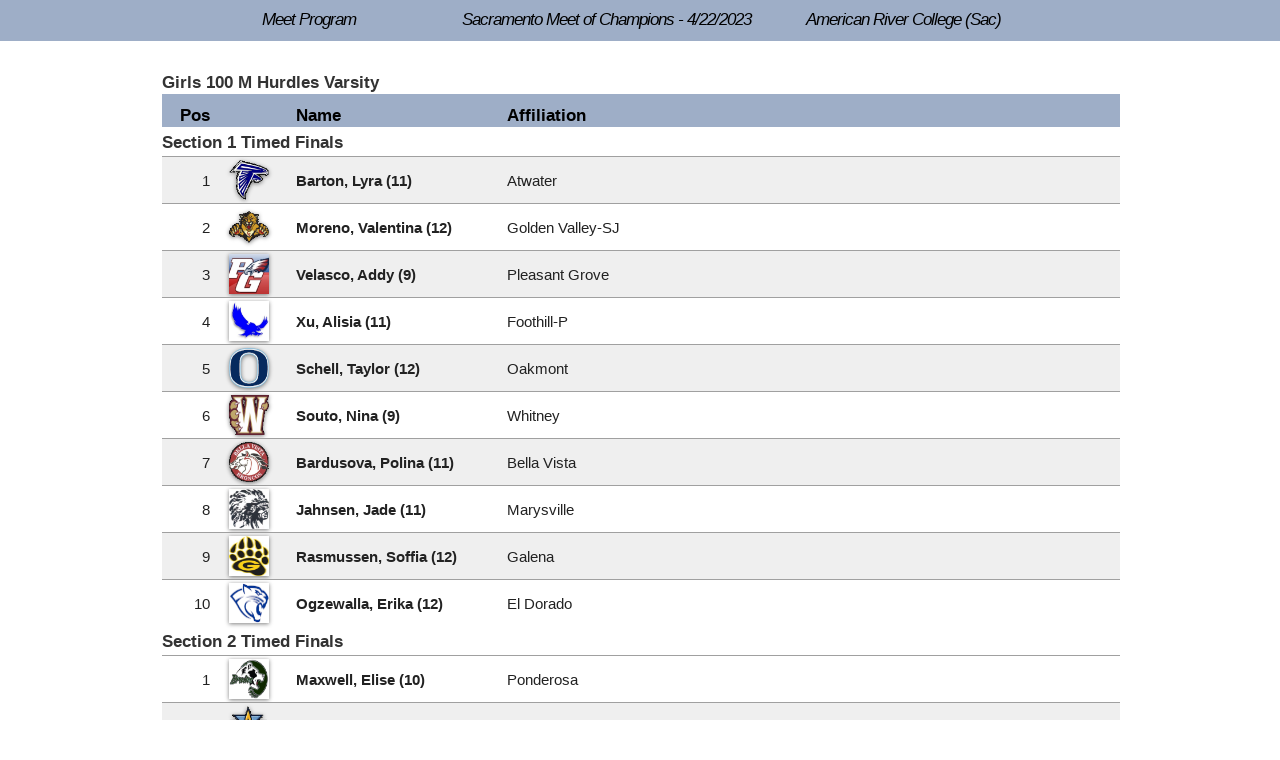

--- FILE ---
content_type: text/html; charset=UTF-8
request_url: https://timerhub.com/getHytResults.php?v=6&page=https://redcaptiming.com/2023/smoc/startlists/230422F011.htm
body_size: 2193
content:
<!doctype html><html class="no-js" lang="en"><head><script async src='https://www.googletagmanager.com/gtag/js?id=G-M50FFWNXQS'></script><script>window.dataLayer = window.dataLayer || [];function gtag(){dataLayer.push(arguments);}gtag('js', new Date());gtag('config', 'G-M50FFWNXQS');</script><title>Meet Program Results</title><link rel="stylesheet" href="css/normalize.css"><link rel="stylesheet" href="css/style.css" /><link rel="stylesheet" href="redcaptiming/style.css" /><meta charset="utf-8"><meta http-equiv="x-ua-compatible" content="ie=edge"><link type="text/plain" rel="author" href="humans.txt" /><link rel="apple-touch-icon" href="apple-touch-icon.png"><link rel="shortcut icon" href="favicon.ico" type="image/x-icon"><link rel="icon" href="favicon.ico" type="image/x-icon"><link rel="icon" type="image/png" href="favicon.png"><meta name="viewport" content="width=device-width, initial-scale=1"><script src="js/libs/modernizr-2.8.3.min.js"></script></head><body><header class="smoc"><div id="header_middle"><div class="container"><div id="tertiary"><div class= "tthird narrow">Meet Program</div><div class= "tthird narrow ">Sacramento Meet of Champions - 4/22/2023</div><div class= "tthird narrow hide">American River College (Sac)</div></div><br></div></div></header><!--[if lt IE 8]><p class="browserupgrade">You are using an <strong>outdated</strong> browser. Please <a href="http://browsehappy.com/">upgrade your browser</a> to improve your experience.</p><![endif]--><section><div class="container"><div class="main_content"><ul><li class="group">Girls 100 M Hurdles Varsity<div class ="full"><header class="smoc"><span class="eighth">Pos</span><span class="ninth">&nbsp;</span><span class="fourth hide">Name</span><span class="sixth hide">Affiliation</span><div class="clear"></div></header><li class="group">Section 1  Timed Finals </li><li class="result"><span class="eighth" >1</span><span class="ninth"><object data="redcaptiming/logo/atwater.png" type=image/png></object></span><span class="fourth">Barton, Lyra (11)</span><span class="sixth">Atwater</span><span class="seventh"></span><div class="clear"></div></li><li class="result"><span class="eighth" >2</span><span class="ninth"><object data="redcaptiming/logo/golden valley-sj.png" type=image/png></object></span><span class="fourth">Moreno, Valentina (12)</span><span class="sixth">Golden Valley-SJ</span><span class="seventh"></span><div class="clear"></div></li><li class="result"><span class="eighth" >3</span><span class="ninth"><object data="redcaptiming/logo/pleasant grove.png" type=image/png></object></span><span class="fourth">Velasco, Addy (9)</span><span class="sixth">Pleasant Grove</span><span class="seventh"></span><div class="clear"></div></li><li class="result"><span class="eighth" >4</span><span class="ninth"><object data="redcaptiming/logo/foothill-p.png" type=image/png></object></span><span class="fourth">Xu, Alisia (11)</span><span class="sixth">Foothill-P</span><span class="seventh"></span><div class="clear"></div></li><li class="result"><span class="eighth" >5</span><span class="ninth"><object data="redcaptiming/logo/oakmont.png" type=image/png></object></span><span class="fourth">Schell, Taylor (12)</span><span class="sixth">Oakmont</span><span class="seventh"></span><div class="clear"></div></li><li class="result"><span class="eighth" >6</span><span class="ninth"><object data="redcaptiming/logo/whitney.png" type=image/png></object></span><span class="fourth">Souto, Nina (9)</span><span class="sixth">Whitney</span><span class="seventh"></span><div class="clear"></div></li><li class="result"><span class="eighth" >7</span><span class="ninth"><object data="redcaptiming/logo/bella vista.png" type=image/png></object></span><span class="fourth">Bardusova, Polina (11)</span><span class="sixth">Bella Vista</span><span class="seventh"></span><div class="clear"></div></li><li class="result"><span class="eighth" >8</span><span class="ninth"><object data="redcaptiming/logo/marysville.png" type=image/png></object></span><span class="fourth">Jahnsen, Jade (11)</span><span class="sixth">Marysville</span><span class="seventh"></span><div class="clear"></div></li><li class="result"><span class="eighth" >9</span><span class="ninth"><object data="redcaptiming/logo/galena.png" type=image/png></object></span><span class="fourth">Rasmussen, Soffia (12)</span><span class="sixth">Galena</span><span class="seventh"></span><div class="clear"></div></li><li class="result"><span class="eighth" >10</span><span class="ninth"><object data="redcaptiming/logo/el dorado.png" type=image/png></object></span><span class="fourth">Ogzewalla, Erika (12)</span><span class="sixth">El Dorado</span><span class="seventh"></span><div class="clear"></div></li><li class="group">Section 2  Timed Finals </li><li class="result"><span class="eighth" >1</span><span class="ninth"><object data="redcaptiming/logo/ponderosa.png" type=image/png></object></span><span class="fourth">Maxwell, Elise (10)</span><span class="sixth">Ponderosa</span><span class="seventh"></span><div class="clear"></div></li><li class="result"><span class="eighth" >2</span><span class="ninth"><object data="redcaptiming/logo/heritage-b.png" type=image/png></object></span><span class="fourth">Mclemore, Kimora (12)</span><span class="sixth">Heritage-B</span><span class="seventh"></span><div class="clear"></div></li><li class="result"><span class="eighth" >3</span><span class="ninth"><object data="redcaptiming/logo/vacaville.png" type=image/png></object></span><span class="fourth">Mason, Isabella (10)</span><span class="sixth">Vacaville</span><span class="seventh"></span><div class="clear"></div></li><li class="result"><span class="eighth" >4</span><span class="ninth"><object data="redcaptiming/logo/turlock.png" type=image/png></object></span><span class="fourth">Ladine, Evelyn (11)</span><span class="sixth">Turlock</span><span class="seventh"></span><div class="clear"></div></li><li class="result"><span class="eighth" >5</span><span class="ninth"><object data="redcaptiming/logo/mountain house.png" type=image/png></object></span><span class="fourth">Gorman, Alyssa (11)</span><span class="sixth">Mountain House</span><span class="seventh"></span><div class="clear"></div></li><li class="result"><span class="eighth" >6</span><span class="ninth"><object data="redcaptiming/logo/river city.png" type=image/png></object></span><span class="fourth">White, Brooke (10)</span><span class="sixth">River City</span><span class="seventh"></span><div class="clear"></div></li><li class="result"><span class="eighth" >7</span><span class="ninth"><object data="redcaptiming/logo/turlock.png" type=image/png></object></span><span class="fourth">Brem, Cali (11)</span><span class="sixth">Turlock</span><span class="seventh"></span><div class="clear"></div></li><li class="result"><span class="eighth" >8</span><span class="ninth"><object data="redcaptiming/logo/grant.png" type=image/png></object></span><span class="fourth">Haley, Ja'Niya (10)</span><span class="sixth">Grant</span><span class="seventh"></span><div class="clear"></div></li><li class="result"><span class="eighth" >9</span><span class="ninth"><object data="redcaptiming/logo/reed.png" type=image/png></object></span><span class="fourth">Connolly, McKenzie (9)</span><span class="sixth">Reed</span><span class="seventh"></span><div class="clear"></div></li><li class="result"><span class="eighth" >10</span><span class="ninth"><object data="redcaptiming/logo/ponderosa.png" type=image/png></object></span><span class="fourth">Millstone, Amelia (10)</span><span class="sixth">Ponderosa</span><span class="seventh"></span><div class="clear"></div></li><li class="group">Section 3  Timed Finals </li><li class="result"><span class="eighth" >1</span><span class="ninth"><object data="redcaptiming/logo/vanden.png" type=image/png></object></span><span class="fourth">Odom, Skye (11)</span><span class="sixth">Vanden</span><span class="seventh"></span><div class="clear"></div></li><li class="result"><span class="eighth" >2</span><span class="ninth"><object data="redcaptiming/logo/geo washington.png" type=image/png></object></span><span class="fourth">Bolds, Victoria (12)</span><span class="sixth">Geo Washington</span><span class="seventh"></span><div class="clear"></div></li><li class="result"><span class="eighth" >3</span><span class="ninth"><object data="redcaptiming/logo/lincoln-s.png" type=image/png></object></span><span class="fourth">Flores, Alleah (12)</span><span class="sixth">Lincoln-S</span><span class="seventh"></span><div class="clear"></div></li><li class="result"><span class="eighth" >4</span><span class="ninth"><object data="redcaptiming/logo/tracy.png" type=image/png></object></span><span class="fourth">Dowell, Kyrrah (10)</span><span class="sixth">Tracy</span><span class="seventh"></span><div class="clear"></div></li><li class="result"><span class="eighth" >5</span><span class="ninth"><object data="redcaptiming/logo/tahoe-truckee.png" type=image/png></object></span><span class="fourth">Egan, Julia (12)</span><span class="sixth">Tahoe-Truckee</span><span class="seventh"></span><div class="clear"></div></li><li class="result"><span class="eighth" >6</span><span class="ninth"><object data="redcaptiming/logo/lincoln-l.png" type=image/png></object></span><span class="fourth">LaMontagne, Autumn (10)</span><span class="sixth">Lincoln-L</span><span class="seventh"></span><div class="clear"></div></li><li class="result"><span class="eighth" >7</span><span class="ninth"><object data="redcaptiming/logo/atwater.png" type=image/png></object></span><span class="fourth">McDowell, Jordin (10)</span><span class="sixth">Atwater</span><span class="seventh"></span><div class="clear"></div></li><li class="result"><span class="eighth" >8</span><span class="ninth"><object data="redcaptiming/logo/christian bros.png" type=image/png></object></span><span class="fourth">Beverley, Syniah (11)</span><span class="sixth">Christian Bros</span><span class="seventh"></span><div class="clear"></div></li><li class="result"><span class="eighth" >9</span><span class="ninth"><object data="redcaptiming/logo/hilmar.png" type=image/png></object></span><span class="fourth">Johnston, Kyndell (12)</span><span class="sixth">Hilmar</span><span class="seventh"></span><div class="clear"></div></li><li class="result"><span class="eighth" >10</span><span class="ninth"><object data="redcaptiming/logo/south tahoe.png" type=image/png></object></span><span class="fourth">Saini, Arya (9)</span><span class="sixth">South Tahoe</span><span class="seventh"></span><div class="clear"></div></li></ul></div><a href="javascript:history.go(-1)" class="backButton">Back</a></div></section><footer><div class="container light"><div class="box"><h4>Powered by <a href= "https://timerhub.com">timerHub</a></h4></div><div class="box"><h5>&nbsp;</h5></div><div class="box"><h6>Copyright &copy; <script type="text/javascript">document.write(new Date().getFullYear());</script><br>All Rights Reserved<br><a href="https://timerhub.com/websiteuse.html" target="_blank">Website Terms of Use</a></h6></div></div></footer><script src="//ajax.googleapis.com/ajax/libs/jquery/3.5.1/jquery.min.js"></script><script src="https://code.jquery.com/ui/1.12.1/jquery-ui.js"></script><script type="text/javascript" src="js/plugins.js"></script><script src="js/script.js"></script><script defer src="https://static.cloudflareinsights.com/beacon.min.js/vcd15cbe7772f49c399c6a5babf22c1241717689176015" integrity="sha512-ZpsOmlRQV6y907TI0dKBHq9Md29nnaEIPlkf84rnaERnq6zvWvPUqr2ft8M1aS28oN72PdrCzSjY4U6VaAw1EQ==" data-cf-beacon='{"version":"2024.11.0","token":"ed9720c8e0074c00915112ee7235b153","r":1,"server_timing":{"name":{"cfCacheStatus":true,"cfEdge":true,"cfExtPri":true,"cfL4":true,"cfOrigin":true,"cfSpeedBrain":true},"location_startswith":null}}' crossorigin="anonymous"></script>
</body></html>

--- FILE ---
content_type: text/css; charset=utf-8
request_url: https://timerhub.com/css/style.css
body_size: 7501
content:
/* timerHub Styles */
/*     BACKGROUND STYLES      */
html {
    background-color:#none;
}
header {
background-color:#00543C;
margin-bottom:0.0%;
overflow:visible;
}
.blue a {
    color:#0040AF;
}
.b {
    color:#0040AF;
}
/* Styles for Enterprise Users Header */
.listhdr {
	font-size: 20px;
	letter-spacing:0.5px;
    	font-weight: bold;
    	text-shadow: rgba(0, 0, 0, 0.4) 0px -1px 0;
}
.thub {background-color:#00543C; color:#F9F9F9;}
.rct  {background-color:#BB0000; color:#FFFFFF;}
.otm  {background-color:#2A1B0A; color:#ffffff;}
.mich {background-color:#900505; color:#FF9933;}
.ftr  {background-color:#A2A2A2; color:#041BAE;}
.tcrew {background-color:#1B1B1B; color:#FFFFFF;}
.baum {background-color:#6666FF; color:#00FFFF;}
.nts {background-color:#003366; color:#FFFFFF;}
.lem  {background-color:#40003F; color:#FFFF00;}
.dako {background-color:#0072C6; color:#FFFFFF;}
.at {background-color:#000066; color:#FFFFFF;}
.ghg {background-color:#37C0FB; color:#FFFFFF;}
.tf {background-color:#FF0000; color:#FFFFFF;}
.bdr {background-color:#B91806; color:#000000;}
.tdl {background-color:#519CD3; color:#F8DC65;}
.ms {background-color:#000066; color:#FFFFFF;}
.wt {background-color:#000DF2; color:#FFFFFF;}
.bsr {background-color:#CC0006; color:#FFFFFF;}
.alt {background-color:#7D002D; color:#FFFFFF;}
.bw {background-color:#142559; color:#FFFFFF;}
.et {background-color:#0318E1; color:#FFFFFF;}
.wmt {background-color:#252C32; color:#FFFFFF;}
.tvt {background-color:#006A96; color:#FFCD00;}
.hst {background-color:#FE0000; color:#000000;}
.wr {background-color:#00019F; color:#FFFFFF;}
.ffr {background-color:#7F3F00; color:#FFFFFF;}
.bv {background-color:#000000; color:#FFFFFF;}

#header_middle .container  {
    padding: 20px 0px 0px 0px;
}
#header_bottom {
    background-color:#transparent;
    height:101px;
}
footer {
    background:#ddd;
    border-top:1px solid #ccc;
}
/*    Chrome Frame Prompt      */

.chromeframe { margin: 0.2em 0; background: #ccc; color: black; padding: 0.2em 0; }

/*
    GENERIC STYLES
*/
/* Base Styles
–––––––––––––––––––––––––––––––––––––––––––––––––– */
/* NOTE
html is set to 62.5% so that all the REM measurements throughout Skeleton
are based on 10px sizing. So basically 1.5rem = 15px :) */
*:not(html){ /*Needed to prevent iOS overflow rendering issue */
  -webkit-transform: translate3d(0, 0, 0);
}
html {
  font-size: 62.5%; }
body {
  font-size: 1.5em; /* currently ems cause chrome bug misinterpreting rems on body element */
  line-height: 1.4;
  font-weight: 500;
  font-family: "Raleway", "HelveticaNeue", "Helvetica Neue", Helvetica, Arial, sans-serif;
  color: #222;
  overflow: auto !important;
  height: 100% !important;
  overflow:scroll;
}
/* Typography
–––––––––––––––––––––––––––––––––––––––––––––––––– */
h1, h2, h3, h4, h5, h6 {
  margin-top: .1rem;
  margin-bottom: .1rem;
  font-weight: 300; }
h1 { font-size: 3.6rem; line-height: 1.2;  letter-spacing: -.1rem;}
h2 { font-size: 3.0rem; line-height: 1.25; letter-spacing: -.1rem; }
h3 { font-size: 2.4rem; line-height: 1.3;  letter-spacing: -.1rem; }
h4 { font-size: 1.8rem; line-height: 1.35; letter-spacing: -.08rem; }
h5 { font-size: 1.5rem; line-height: 1.5;  letter-spacing: -.05rem; }
h6 { font-size: 1.0rem; line-height: 1.6;  letter-spacing: 0; }

/* Larger than phablet */
@media (min-width: 550px) {
  h1 { font-size: 3.5rem; }
  h2 { font-size: 3.0rem; }
  h3 { font-size: 2.5rem; }
  h4 { font-size: 2.0rem; }
  h5 { font-size: 1.5rem; }
  h6 { font-size: 1.0rem; }
}

/* Spacing
–––––––––––––––––––––––––––––––––––––––––––––––––– */
button,
/*.button {
  margin-bottom: 1.0rem; }  */
input,
textarea,
select,
fieldset {
  margin-bottom: 0.5 rem; }
pre,
blockquote,
dl,
figure,
table,
p,
ul,
ol,
form {
  margin-bottom: 1.0rem; }

a {
        text-decoration:none;
        color: #000000;
}

a:hover, a:active, a:focus {
    text-decoration:underline;
    outline:none;
    color:#0040AF;
}
.clear { clear:both; }
/*      LIST STYLES     */
ol { margin-left:0px; }
ul {margin-left: -4.0%;
    margin-bottom:2%;
    clear:both;
}
ul.index{margin-left:-4.5%}
ul li { list-style:none;
	}
ul.circle li {
	    text-indent: -14px;
	    padding-left: 11px;
	    list-style:circle inside;}
ul.square li{
	    text-indent: -14px;
	    padding-left: 11px;
	    list-style:square inside;}
li.group {
    margin:2px 0px;
    padding-top:2px;
    color:#333;
    font-size:17px;
	text-align:left;
    font-weight:600;
}
li.idxgroup {
    margin:0px 0px;
    padding-top:15px;
    padding-bottom:15px;
    font-size:17px;
	text-align:center;
    font-weight:200;
}
li.row1 {padding: 0; margin:0; border-top: 1px solid #aaa; /* #7d7d7d */}
li.row1 p {top: 0; margin: 0; padding:0;}
li.row1 span.hang {display: block; postion: absolute; left: 0; float:left; width: 35%; margin:5px 5px 5px 0px;}
li.row1 span.lft {float:left; text-align:left; width: 55%; margin:5px 5px 5px 0px;}
li.row1 span.top {color:#b22222; font-size:17px; font-weight:300;}
div.hspacer{width:1%; float:left;}
/*   Regular Index */
li.idxline:last-child {
border-bottom:1px solid #A0A0A0;
}
li.idxline:nth-child(odd)  {
list-style:none;
border-top:1px solid #A0A0A0;
border-right:1px solid #A0A0A0;
border-left:1px solid #A0A0A0;
text-align:center; padding:15px 15px 15px 15px; display:block; text-decoration:none; font-size:15px;
}
li.idxline:nth-child(even) {
list-style:none;
background: #EFEFEF;
border-top:1px solid #A0A0A0;
border-right:1px solid #A0A0A0;
border-left:1px solid #A0A0A0;
text-align:center; padding:15px 15px 15px 15px; display:block; text-decoration:none; font-size:15px;
}
li.idxline:first-child  { -webkit-border-top-right-radius:10px; -webkit-border-top-left-radius:10px; border-top-right-radius:10px;  border-top-left-radius:10px; }
li.idxline:last-child { -webkit-border-bottom-right-radius:10px; -webkit-border-bottom-left-radius:10px; border-bottom-right-radius:10px; border-bottom-left-radius:10px; border-bottom-width:1px !important; }
/*   start/results only Linear Index */
/**/
li.result:nth-child(odd)  {
list-style:none;
background: #EFEFEF;                         /* #D0D0D0; */
border-top:1px solid #A0A0A0;  padding:3px 0px 3px 0px;
}
li.result:last-of-type {
border-bottom:1px solid #A0A0A0;  padding:3px 0px 3px 0px;
}
li.result:nth-child(odd)  {
list-style:none;
background: #EFEFEF;                         /* #D0D0D0; */
border-top:1px solid #A0A0A0;  padding:3px 0px 3px 0px;
}
li.result:nth-child(even),li.combined:nth-child(3n+5), li.agc:nth-child(5n+7) {
list-style:none;
background: #FFFFFF;                             /*#EFEFEF; #F8F8F8; */
border-top:1px solid #A0A0A0; padding:3px 0px 3px 0px;
}

li.yellow {
list-style:none;
background: #FFFFCC;
}
li.gray1 {
list-style:none;
background: #F8F8F8;
}
li.gray2 {
list-style:none;
background: #F0F0F0;
}

#crumbs {
	border:1px solid #dedede;
	}
#crumbs li {
	float:left;
	line-height:15px;
	padding-left:20px;
	color:#999;
    	font-size:15px
	}
#crumbs li a {
	display:block;
	padding:0 10px 10px 0;
	color:#444;
    	font-size:15px

	}
#crumbs li a:hover
{
	color:#b22222;
	}
/* 	HEADER STYLES      */

nav {
    position:absolute;
    top:22px;
    right:0px;
	list-style:none;
	z-index:10;
}
nav ul {
	overflow:visible;
}
nav ul li {
	position:relative;
	float:left;
	margin-left:10px;
}
nav ul li a {
	display:block;
	float:left;
	padding:2px 5px;
	margin-bottom:3px;
	color:#FFF;
	font-family:helvetica,arial,serif;
	Font-style:oblique;
	line-height:20px;
	font-size:20px;
}
nav ul li a:hover, nav ul li a.selected{
	color:#FFFF00;
	background:none;
	text-decoration:none;
	text-shadow:none;
	-webkit-border-radius:2px;
	-moz-border-radius:2px;
	border-radius:2px;
}
nav#secondary {
    position:absolute;
    top:75px;
    right:0px;
    list-style:none;
    z-index:10;
}
nav#secondary ul {
	overflow:visible;
}
nav#secondary ul li {
	position:relative;
	float:left;
	margin-left:10px;
}
nav#secondary ul li a {
    color:#FFF;
    text-decoration:none;
}
nav#secondary a:hover,
nav#secondary a.selected{
    color:#000;
    text-decoration:none;
}
#tertiary {
    position:absolute;
    width: 100%;
    top:0px;
    left:0px;
    list-style:none;
}
#tertiary {
    margin-bottom:0px;
 /*   color:#333; */
    font-size:35px;
    font-family:helvetica, arial, serif;
    letter-spacing:-1px;
}
#header_main {
    position:relative;
    padding:20px 0px;
    background:none;
}
#header_main #tertiary  p.text1 {
	margin-bottom:10px;
  /*  	color:#333;    */
   	font-family:helvetica, arial, sans-serif;
   	font-size:25px;
    	line-height:25px;
}
#intro {
	width: 980px;
	position: relative;
	float: left;
	height: 30px;
	background: transparent;
	margin-top: 0px;
}
#logo {
	position: relative;
        float: left;
	top: 10px;
	left:-15px;
}
.narrow {
	margin-bottom:10px;
	white-space: nowrap;
	overflow: hidden;
	text-overflow:ellipsis;
   	font-family:helvetica, arial, sans-serif;
   	font-size:17px;
    	line-height:20px;
    	position: relative;
   	top: 10px;
   	text-align:center;
    	font-style:oblique;
}

ul#header_menu {
    padding-top:34px;
	margin:0px;
	line-height:30px;
}

ul#header_menu li { float:left; margin-right:20px; }

ul#header_menu li a {
	padding:7px 15px 6px 15px;
	background:#282828;
    color:#f4f4f4;
    font-family:helvetica, arial, sans-serif;
    font-size:12px;
	font-weight:bold;
	text-transform:uppercase;
    text-decoration:none;

	-webkit-border-radius:4px;
	-moz-border-radius:4px;
	border-radius:4px;

	border:#222 solid 1px;
}

ul#header_menu li a:hover {
	background:#b22222;
    text-decoration:none;
}

/*====================*/
/*=== Other Styles ===*/
/*====================*/
.clear {
	clear:both;}
/*   	CONTENT STYLES    */
/* Grid
–––––––––––––––––––––––––––––––––––––––––––––––––– */
.container {
  position: relative;
  width: 100%;
  max-width: 960px;
  margin: 0 auto;
  padding: 0 20px;
  box-sizing: border-box;
}
img{
    /* max-width:100% !important; */
    height:auto;
    display:block;
}
.box {
    width: 31%;
    margin-top:10px;
    padding-bottom:10px;
    float:left;
    position:relative;
}
/* main content */
.main_content {
	position: relative;

	width: 100%;
	margin-top: 0.4%;
	padding-top: 1.0%;
}

.main_content_separator{
	margin-bottom: 2.0%;
}
.buybox
{
background-color:#eee;
}
h1.blue
{
color:#0066CC;
}
/* ----------- Objects ----------- */
@media only screen
  and (max-width: 240px)
    {
    object {
      position: relative;
      float: left;
      display: block;
      width: 25px;
      height: 25px;
      margin-right: 0px;
      margin-top: 5px;
    }
}
@media only screen
  and (min-width: 241px)
    {
      object {
        position: relative;
        float: left;
        display: block;
        width: 40px;
        height: 40px;
        margin-right: 20px;
        -webkit-filter: drop-shadow(0 1px 2px rgba(0,0,0,.5));
        -moz-filter: drop-shadow(0 1px 2px rgba(0,0,0,.5));
        -ms-filter: drop-shadow(0 1px 2px rgba(0,0,0,.5));
        -o-filter: drop-shadow(0 1px 2px rgba(0,0,0,.5));
        filter: drop-shadow(0 1px 2px rgba(0,0,0,.5));
      }
}
object::after {
  position: absolute;
  top: 0;
  left: 0;
  display: block;
  width: 100%;
  height: 100%;
  content: '';
}
/* ----------- iPhone 4 and 4S 5, 8, 10, etc. ----------- */
@media only screen
  and (max-width: 414px)
    {
 .container {
    width: 95%;
    padding: 0;
	}
 .hide{
    display:none;
    width:0;
    height:0;
    opacity:0;
    visibility: collapse;
}

.img-contain {
  width: 50%;
  /*height: 15em; */
  margin: 0 auto;
  overflow: hidden;
}
body {
  /*font-size: 1.2em; /* currently ems cause chrome bug misinterpreting rems on body element */
  line-height: 1.4;
  font-weight: 400;
  font-family: "Raleway", "HelveticaNeue", "Helvetica Neue", Helvetica, Arial, sans-serif;
  color: #222;
}
.right {text-align:right !important;}
.half:first-child,.third:first-child,.fourth:first-child,.fifth:first-child,.sixth:first-child,.seventh:first-child,.eighth:first-child,.fsvj:first-child,.fshjt:first-child,.split:first-child,.relay:first-child,.tenth:first-child,.smaller:first-child,.twothird:first-child,.threequarter:first-child,.full:first-child {
	margin-left: 0%;
}
/* For devices less than 414px */
.half,  .half, .indhalf, .third,  .third, .tthird, .indthird, .recthird, .tfsthird, .fourth,.rfourth, .xcfourth, .indfourth, .fifth,
.fifth, .sixth, .rrcsixth, .rsixth, .rrsixth, .xcssixth, .seventh, .rseventh, .rrseventh, .xcseventh, .tfsseventh, .indseventh, .recseventh,.rrseventh,.trackscoresplace,.trackscoresteam,.trackscorespoints,
.eighth, .receighth, .ninth, .tenth, .tfstenth, .fsvj,  .fsvj, .fshjt, .agegrade, .split,
.split, .relay,  .relay, .tenth, .smaller, .twothird,  .twothird, .threequarter, .full .full+qtr {
	float:left;

  border:0;

	margin-right: 1%;
  empty-cells: show;
}
.half { width:50%; }
.indhalf { width:50%; padding-top:7px;}
.full { width:100%; }
.threequarter { width:72%; }
.third { width:31%; overflow: hidden;  }
.tthird { width:31%; overflow: hidden;  }
.recthird { width:31%; font-size:1.1rem; margin-left:5px; padding-top:2px; overflow: hidden;  }
.tfsthird { width:70%;overflow: hidden;  }
.indthird { width:33%;text-align:left;overflow: hidden; padding:10px 0px 10px 0px; }
.twothird { width:auto; text-align:center;}
.fourth { width:50%; margin-left: 27px; margin-top: 0px; font-weight:bold; overflow: hidden; text-overflow: ellipsis; white-space: nowrap}
.rfourth { width:40%; margin-left: 27px; }
.xcfourth { width:50%; margin-left: 30px; }
.indfourth { width:22%; text-align:right; padding:5px 0px 5px 0px;}
.fifth { margin-right:4%; width:30%; }
.sixth { float:left;clear:left; margin-top:-20px; margin-left:24%; width:55%; overflow: hidden; text-overflow: ellipsis; white-space: nowrap }
.recsixth {float:left;clear:left; font-weight:bold; font-size:1.1rem; margin-top:2px; width:22%; overflow: hidden; text-overflow: ellipsis; white-space: nowrap }
.rsixth {font-weight:bold; margin-top:10px;margin-left:14.5%; width:50%; overflow: hidden; text-overflow: ellipsis; white-space: nowrap }
.rrsixth {font-weight:bold; margin-left:15%; width:55%; overflow: hidden; text-overflow: ellipsis; white-space: nowrap }
.xcssixth {font-weight:bold; width:45%; margin-left:10%; overflow: hidden; text-overflow: ellipsis; white-space: nowrap }
.seventh { width: 15%; margin-top:-40px; text-align:right; }
.rseventh { width: 15%;  margin-top:5px;text-align:right; }
.rrseventh { width: 15%;  margin-top:-10px;text-align:right; }
.xcseventh { width: 15%; margin-top:0px;margin-left:0px;padding-bottom:10px; text-align:right; }
.tfsseventh { width: 7%; text-align:right !important; }
.recseventh { width: 15%; font-size:1.1rem;margin-top:2px; text-align:right !important; }
.indseventh { margin-right: 3%; width: 15%; padding:10px 0px 10px 0px; text-align:right !important; }
.trackscoresplace {width: 15%; margin-top:10px; text-align:center;font-weight:bold;}
.trackscoresteam { width:50%; margin-top:8px; font-weight:bold;margin-left: 25px; }
.trackscorespoints { width: 15%; margin-top:8px; text-align:right; font-weight:bold; }
.eighth { width: 8%; padding-top:10px; text-align:center; overflow: hidden; text-align:right !important; }
.receighth {  font-size:1.1rem; width: 8%; padding-top:2px; text-align:center; overflow: hidden; text-align:right !important; }
.ninth { margin-right: 1.5%; width: 5%; text-align:right !important; }
.tenth { display:block; margin-right: 1.5%; width: 5%; text-align:left !important; }
.tfstenth{ margin-left:-5%;float:left;clear:left;}
.smaller { margin-right: 0.5%; width: 1%; text-align:right !important; }
.fsvj {font-size: 0.8rem; margin-left:-4.5%; margin-right: -0.5%; width: 12%; padding-bottom:3px;  }
.fshjt {font-size: 0.9rem; margin-right: 2%; width: 12%; text-align:left; padding:0px 0px 3px 0px; }
.relay {font-size: 0.9rem; margin-right: 2.0%}
.split:nth-child(odd) {font-size: 1rem; margin-right: -0.5%; width: 15%; text-align:right; padding-bottom:3px; }  /*time*/
.split:nth-child(even) {font-size: 1rem; margin-left: 0.520%; padding-left:0.2rem; width: 15%; text-align:left; padding-bottom:3px;} /*split*/
.combined {font-size: 1.0rem; margin-right: 0.1%; text-align:left; }
.agc {font-size: 1.1rem; margin-right: 0.1%; text-align:left; }
.copyright {margin-right:20px; width:800px;}
}
/* ----------- iPhone 12max, 12pro etc. ----------- */
@media only screen
  and (min-width: 415px)
  and (max-width: 428px)
    {
 .container {
    width: 95%;
    padding: 0;
	}
 .hide{
    display:none;
    width:0;
    height:0;
    opacity:0;
    visibility: collapse;
}

.img-contain {
  width: 50%;
  /*height: 15em; */
  margin: 0 auto;
  overflow: hidden;
}
body {
  /*font-size: 1.2em; /* currently ems cause chrome bug misinterpreting rems on body element */
  line-height: 1.4;
  font-weight: 400;
  font-family: "Raleway", "HelveticaNeue", "Helvetica Neue", Helvetica, Arial, sans-serif;
  color: #222;
}
.right {text-align:right !important;}
.half:first-child,.third:first-child,.fourth:first-child,.fifth:first-child,.sixth:first-child,.seventh:first-child,.eighth:first-child,.fsvj:first-child,.fshjt:first-child,.split:first-child,.relay:first-child,.tenth:first-child,.smaller:first-child,.twothird:first-child,.threequarter:first-child,.full:first-child {
	margin-left: 0%;
}
/* For devices less than 375px */
.half,  .half, .indhalf, .third,  .third, .tthird, .indthird, .recthird, .tfsthird, .fourth,.rfourth, .xcfourth, .indfourth, .fifth,
.fifth, .sixth, .rrcsixth, .rsixth, .rrsixth, .xcssixth, .seventh, .rseventh, .rrseventh, .xcseventh, .tfsseventh, .indseventh, .recseventh,.rrseventh,.trackscoresplace,.trackscoresteam,.trackscorespoints,
.eighth, .receighth, .ninth, .tenth, .tfstenth, .fsvj,  .fsvj, .fshjt, .agegrade, .split,
.split, .relay,  .relay, .tenth, .smaller, .twothird,  .twothird, .threequarter, .full .full+qtr {
	float:left;

  border:0;

	margin-right: 1%;
  empty-cells: show;
}
.half { width:50%; }
.indhalf { width:50%; padding-top:7px;}
.full { width:100%; }
.threequarter { width:72%; }
.third { width:31%; overflow: hidden;  }
.tthird { width:31%; overflow: hidden;  }
.recthird { width:31%; font-size:1.1rem; margin-left:5px; padding-top:2px; overflow: hidden;  }
.tfsthird { width:70%;overflow: hidden;  }
.indthird { width:33%;text-align:left;overflow: hidden; padding:10px 0px 10px 0px; }
.twothird { width:auto; text-align:center;}
.fourth { width:50%; margin-left: 8.5%; margin-top: 0px; font-weight:bold; overflow: hidden; text-overflow: ellipsis; white-space: nowrap}
.rfourth { width:40%; margin-left: 27px; }
.xcfourth { width:50%; margin-left: 30px; }
.indfourth { width:22%; text-align:right; padding:5px 0px 5px 0px;}
.fifth { margin-right:4%; width:30%; }
.sixth { float:left;clear:left; margin-top:-20px; margin-left:24%; width:55%; overflow: hidden; text-overflow: ellipsis; white-space: nowrap }
.recsixth {float:left;clear:left; font-weight:bold; font-size:1.1rem; margin-top:2px; width:22%; overflow: hidden; text-overflow: ellipsis; white-space: nowrap }
.rsixth {font-weight:bold; margin-top:10px;margin-left:14.5%; width:50%; overflow: hidden; text-overflow: ellipsis; white-space: nowrap }
.rrsixth {font-weight:bold; margin-left:15%; width:55%; overflow: hidden; text-overflow: ellipsis; white-space: nowrap }
.xcssixth {font-weight:bold; width:45%; margin-left:10%; overflow: hidden; text-overflow: ellipsis; white-space: nowrap }
.seventh { width: 15%; margin-top:-30px; text-align:right; }
.rseventh { width: 15%;  margin-top:5px;text-align:right; }
.rrseventh { width: 15%;  margin-top:-10px;text-align:right; }
.xcseventh { width: 15%; margin-top:0px;margin-left:0px;padding-bottom:10px; text-align:right; }
.tfsseventh { width: 7%; text-align:right !important; }
.recseventh { width: 15%; font-size:1.1rem;margin-top:2px; text-align:right !important; }
.indseventh { margin-right: 3%; width: 15%; padding:10px 0px 10px 0px; text-align:right !important; }
.trackscoresplace { width: 15%; margin-top:8px; font-weight:bold; text-align:center; }
.trackscoresteam { width:50%; margin-top:8px; font-weight:bold;margin-left: 25px; }
.trackscorespoints { width: 15%; margin-top:10px; text-align:right; font-weight:bold; }
.eighth { width: 8%; padding-top:10px; text-align:center; overflow: hidden; text-align:right !important; }
.receighth {  font-size:1.1rem; width: 8%; padding-top:2px; text-align:center; overflow: hidden; text-align:right !important; }
.ninth { margin-right: 1.5%; width: 5%; text-align:right !important; }
.tenth { display:block; margin-right: 1.5%; width: 5%; text-align:left !important; }
.tfstenth{ margin-left:-5%;float:left;clear:left;}
.smaller { margin-right: 0.5%; width: 1%; text-align:right !important; }
.fsvj {font-size: 0.8rem; margin-left:-4.5%; margin-right: -0.5%; width: 12%; padding-bottom:3px;  }
.fshjt {font-size: 0.9rem; margin-right: 2%; width: 12%; text-align:left; padding:0px 0px 3px 0px; }
.relay {font-size: 0.9rem; margin-right: 2.0%}
.split:nth-child(odd) {font-size: 1rem; margin-right: -0.5%; width: 15%; text-align:right; padding-bottom:3px; }  /*time*/
.split:nth-child(even) {font-size: 1rem; margin-left: 0.520%; padding-left:0.2rem; width: 15%; text-align:left; padding-bottom:3px;} /*split*/
.combined {font-size: 1.0rem; margin-right: 0.1%; text-align:left; }
.agc {font-size: 1.1rem; margin-right: 0.1%; text-align:left; }
.copyright {margin-right:20px; width:800px;}
}

/* ----------- iPhone 6, 6S, 7 and 8 Plus landscape for all----------- */
/* Portrait and Landscape */
@media only screen
  and (min-width: 429px)
    {
.container {
    width: 95%;
    padding: 0;
	}
.half:first-child, .third:first-child,.fourth:first-child,.fifth:first-child,.sixth:first-child,.seventh:first-child,.eighth:first-child,.fsvj:first-child,.fshjt:first-child,.split:first-child,.relay:first-child,.tenth:first-child,.smaller:first-child,.twothird:first-child,.threequarter:first-child,.full:first-child {
	margin-left: 0%;
}
.right {text-align:right !important;}
.half,  .half, .indhalf, .third, .tthird, .recthird, .indthird, .tfsthird, .fourth, .fourth, .xcfourth, .indfourth, .fifth,  .fifth,
.sixth, .recsixth, .rsixth, .rrsixth, .xcssixth, .indseventh, .seventh, .rrseventh, .rseventh, .xcseventh, .recseventh, .rrseventh, .tfsseventh,.trackscoresplace,.trackscoresteam,.trackscorespoints,
.eighth, .receighth, .ninth, .fsvj,  .agegrade, .fsvj, .fshjt,  .fshjt,
.split,  .split, .relay,  .relay, .tenth, .tfstenth, .smaller, .twothird,  .twothird, .threequarter, .full .full+qtr {

  float:left;
	margin-left: 0px;
}
.half { width:48%;  }
.indhalf { width:48%; padding-top:15px; }
.full { width:100%; }
.threequarter { width:72%; }
.indthird { width:31%; padding:20px 5px 10px 5px;  }
.third { width:31%; margin-top: -10px; }
.tthird { width:31%;  }
.recthird { width:31%; margin-left:5px; overflow: hidden;  }
.tfsthird { width:31%; }
.twothird { width:60%; }
.fourth { width:22%; padding-top:10px; font-weight:bold;}
.rfourth { width:25%; }
.xcfourth { width:25%; padding-top:10px; }
.indfourth { width:22%; padding:10px 0px 10px 0px;  }
.fifth { margin-right:2%; width:19%;}
.sixth { margin-right:2%; width:17%; padding-top:10px; }
.recsixth {float:left;clear:left; font-weight:bold;  margin-top:2px; width:22%; overflow: hidden; text-overflow: ellipsis; white-space: nowrap }
.rsixth {font-weight:bold; margin-left:14.5%; padding-top:10px; width:45%; overflow: hidden; text-overflow: ellipsis; white-space: nowrap; }
.rrsixth { margin-right:2%; width:10%;  }
.xcssixth { margin-right:2%; width:17%; margin-left:10px; margin-top:10px;padding-bottom:10px; }
.seventh { margin-right: 2%; width: 10%; padding-top:10px; text-align:right !important; }
.rseventh { margin-right: 2%; width: 10%; padding-top:10px; text-align:right !important; }
.rrseventh { margin-right: 2%; width: 10%; padding-top:10px; text-align:right !important; }
.xcseventh { margin-right: 2%; width: 10%; margin-top:10px; text-align:right !important; }
.tfsseventh { margin-right: 2%; width: 10%;  text-align:right !important; }
.indseventh { margin-right: 2%; width: 20%; padding:20px 0px 10px 0px;  text-align:right !important; }
.recseventh { width: 15%; margin-top:2px; text-align:right !important; }
.rrseventh{ margin-right: 2%; width: 10%;padding-top:10px;padding-bottom:10px; text-align:right !important;  }
.trackscoresplace { margin-right: 2%; width: 10%; padding-top:10px; font-weight:bold;text-align:right !important; }
.trackscoresteam { width:48%; margin-top:8px; font-weight:bold;margin-left: 25px; }
.trackscorespoints { width: 15%; margin-top:10px; text-align:right; font-weight:bold; }
.eighth { margin-right: 2.0%; width: 5%; padding-top:10px;text-align:right !important; }
.receighth { width: 8%; padding-top:2px; text-align:center; overflow: hidden; text-align:right !important; }
.ninth { margin-right: 3%; width: 4%; text-align:right !important; }
.tenth { margin-right: 0.5%; margin-left:15px; padding-top:10px;  width: 3%; text-align:right !important; }
.tfstenth { margin-right: 1.5%; width: 3%; text-align:right !important; }
.smaller { margin-right: 0.5%; width: 1.25%; text-align:right !important; }
.fsvj {font-size: 1.0rem; margin-right: 2.0%; width: 6%; text-align:right; white-space: nowrap;}
.fshjt {font-size: 1.5rem; margin-right: 2.0%; width: 14%; text-align:right; }
.agegrade {margin-right: 2%; width: 12.5%;}
.relay {font-size: 11px; margin-right: 0.5%; }
.split:nth-child(odd) {font-size: 11px;margin-right: 0.5%; width: 8%; text-align:right; }
.split:nth-child(even) {font-size: 11px;margin-right: 7.291666%; width: 8%; text-align:right; }
.combined {font-size: 11px; margin-right: 1px; text-align:left; }
.agc {font-size: 11px; margin-right: 1px; text-align:left; }
.copyright {margin-right:20px; width:800px;}
}


h3.letter { padding-left:30px; margin-top:0px; height:24px; }
.button_action {
    position:relative;
    margin-top:10px;
    margin-left:10px;
    background:#00543C;
  /*  width:82px; */
    min-width: 82px;
    width:auto;
    height:32px;
    color:#FFFF00 !important;
    font-size:14px;
    line-height:32px;
    text-align:center;
    text-decoration:none;
 /*   float:left;  */
    	border:#222 solid 1px;
	-webkit-border-radius:4px;
	-moz-border-radius:4px;
	border-radius:4px;
}
a.button_action:hover {
    background:#00543C;
    text-decoration:none;
    color:#FFF; !important;
    border:#222 solid 1px;
    -webkit-border-radius:4px;
    -moz-border-radius:4px;
    border-radius:4px;
}
.button_readmore {
    margin-top:10px;
    margin-left:10px;
    background:#282828;
  /*  width:82px; */
    min-width: 82px;
    width:auto;
    height:22px;
    color:#fff !important;
    font-size:11px;
    line-height:22px;
    text-align:center;
    text-decoration:none;
    float:right;
    	border:#222 solid 1px;
	-webkit-border-radius:4px;
	-moz-border-radius:4px;
	border-radius:4px;
}
a.button_readmore:hover {
    background:#b22222;
    text-decoration:none;
    color:#fff;
    border:#222 solid 1px;
    -webkit-border-radius:4px;
    -moz-border-radius:4px;
    border-radius:4px;
}
.backButton {
	background:-webkit-gradient( linear, left top, left bottom, color-stop(0.05, #ededed), color-stop(1, #dfdfdf) );
	background:-moz-linear-gradient( center top, #ededed 5%, #dfdfdf 100% );
	filter:progid:DXImageTransform.Microsoft.gradient(startColorstr='#ededed', endColorstr='#dfdfdf');
	background-color:#ededed;
	-webkit-border-top-left-radius:6px;
	-moz-border-radius-topleft:6px;
	border-top-left-radius:6px;
	-webkit-border-top-right-radius:6px;
	-moz-border-radius-topright:6px;
	border-top-right-radius:6px;
	-webkit-border-bottom-right-radius:6px;
	-moz-border-radius-bottomright:6px;
	border-bottom-right-radius:6px;
	-webkit-border-bottom-left-radius:6px;
	-moz-border-radius-bottomleft:6px;
	border-bottom-left-radius:6px;
	text-indent:0px;
	border:1px solid #dcdcdc;
	display:inline-block;
	color:#777777;
	font-family:Arial;
	font-size:15px;
	font-weight:bold;
	font-style:italic;
	height:25px;
	line-height:25px;
	width:auto;
	text-decoration:none;
	text-align:center;
}
.backButton:hover {
	background:-webkit-gradient( linear, left top, left bottom, color-stop(0.05, #dfdfdf), color-stop(1, #ededed) );
	background:-moz-linear-gradient( center top, #dfdfdf 5%, #ededed 100% );
	filter:progid:DXImageTransform.Microsoft.gradient(startColorstr='#dfdfdf', endColorstr='#ededed');
	background-color:#dfdfdf;
}
.backButton:active {
	position:relative;
	top:1px;
}
.figcaption {
    font-size: 11px;
    line-height: 11px;
    padding-bottom: 10px;
    padding-top: 0px;
}
.button {
    border: none;
    padding: 15px;
    text-align: center;
    text-decoration: none;
    display: inline-block;
    font-size: 16px;
    margin: 4px 2px;
    cursor: pointer;
}
.button2 { /*For qualifiying */
  display: inline-block;
    -moz-border-radius: 5px;
    -webkit-border-radius: 5px;
    border-radius: 5px;
    white-space: nowrap;
    overflow:hidden;
	}
.button1 {
    -moz-border-radius: 8px;
    -webkit-border-radius: 8px;
    border-radius: 8px;
	}
  .Qbutton {
      background-color: #4CAF50; /* Green */
      color:#FFFFFF;
      border: 1px;
  	  padding:1px 5px 1px 5px;
    	margin-left:2px;
      text-align: center;
      text-decoration: none;
      font-size: 14px;
      font-weight:600;
  	  opacity:1.0;
  	  /*background-color:green; */
      /*margin: 2px 2px;*/
      /*cursor: pointer;*/
  }
.starbutton {
    /*background-color: #4CAF50; /* Green */
    border: 1px;
	padding:5px 5px 5px 5px;
	margin:5px;
    text-align: center;
    text-decoration: none;
    display: inline-block;
    font-size: 12px;
	opacity:0.7;
	background-color:lightgray;
	white-space: nowrap;
	overflow:hidden;
    /*margin: 2px 2px;*/
    cursor: pointer;
}
.starbutton1 {
    -moz-border-radius: 4px;
    -webkit-border-radius: 4px;
    border-radius: 4px;
	}
.starbutton:hover {
    text-decoration:none;
	opacity:1.0;
    color:#fff;
    border:#222 solid 1px;
figure {
    padding:0;
}

img.left_ul {
    width: 25%;
    height: auto;
    float: left;
    position: relative;
    padding: 0px 30px 0px 0px;
    margin-left: -10px;
}
.white {
background: #fff;
}
.wideInput {
    width: 900px;
}
.narrowInput {
    width: 220px;
}

.fieldset {
    margin: 20px 20px 20px 20px ;
    padding:  20px 20px 20px 20px;
    text-align: center;
    width: 350px;
    margin: 0 auto;
    border: 1px solid #c0c0c0;
    border-top-right-radius:10px;
    border-top-left-radius:10px;
    border-bottom-right-radius:10px;
    border-bottom-left-radius:10px;
    border-bottom-width:1px !important; }
    padding: 0.35em 0.625em 0.75em;
}
.inputbox, select
{
position:relative;
    margin-top:10px;
    margin-left:0px;
    padding: 0px;
    background:#FFF;
    width: 950px;

}
input[type="email"], input[type="password"], input[type="text"], select  {


    width:100%;
    height:32px;
    color:#222 !important;
    font-size:14px;
    line-height:32px;
    text-align:left;
    text-decoration:none;
 /*   float:left;  */
    	border:#222 solid 1px;
	-webkit-border-radius:4px;
	-moz-border-radius:4px;
	border-radius:4px;
}
/* Panel */
.panel > ul { margin:5px 0 15px 0; padding:0; list-style:none; -webkit-border-radius:0; border-width:0; background-color:transparent; }
.panel > ul > li { margin:0; padding:0; border-width:0; }
.panel > ul > li a, .row > a { text-align:left; padding:11px 22px 10px 10px; /*background:url(images/listArrow.png) center right no-repeat;*/ display:block; text-decoration:none; overflow:hidden; text-overflow:ellipsis; color:#000; font-weight:bold; font-size:17px; }
.panel > ul > li a { margin:0; border:1px solid #aaa; border-bottom-width:0 !important; margin-top:-1px; /*background-color:#fff;*/ }
.panel > ul > li:first-child > a  { -webkit-border-top-right-radius:10px; -webkit-border-top-left-radius:10px; border-top-right-radius:10px;  border-top-left-radius:10px; }
.panel > ul > li:last-child > a { -webkit-border-bottom-right-radius:10px; -webkit-border-bottom-left-radius:10px; border-bottom-right-radius:10px; border-bottom-left-radius:10px; border-bottom-width:1px !important; }
/* Panel2 for linear index */
.panel2 > ul { margin:5px 0 15px 0; padding:0; list-style:none; -webkit-border-radius:0; border-width:0; background-color:transparent; }
.panel2 > ul > li.atag { margin:0; padding:0; border-width:0; }
.panel2 > ul > li.atag  { text-align:center; padding:15px 15px 15px 15px; display:block; text-decoration:none; font-size:15px; }
.panel2 > ul > li.atag {margin:0; border:1px solid #aaa; border-bottom-width:0 !important; margin-top:-1px;}
.panel2 > ul > li.indexgroup { margin:0; text-align:center; padding:15px 15px 15px 15px;  border-bottom-width:0 !important; font-size:17px; font-weight:300margin-top:-1px;}
.panel2 > ul > li:first-child  {-webkit-border-top-right-radius:10px; -webkit-border-top-left-radius:10px; border-top-right-radius:10px;  border-top-left-radius:10px; }
.panel2 > ul > li:last-child   {-webkit-border-bottom-right-radius:10px; -webkit-border-bottom-left-radius:10px; border-bottom-right-radius:10px; border-bottom-left-radius:10px; border-bottom-width:1px !important; }
//
li.idxgroup {  padding:15px 15px 15px 15px;  border-top:1px solid #A0A0A0;  border-right:1px solid #A0A0A0;border-left:1px solid #A0A0A0; border-width:0 1px; font-style:oblique; vertical-align:middle;}
.colorWhite span { background: #FFFFFF; }

/*    FOOTER STYLES     */

footer { margin-top:30px; }
footer .light {
    background:none;
    overflow:auto;
}
footer .left {
	margin-top:10px;
}
footer .right {
	margin-top:10px;
}
footer h3 { color:#111; }
footer p { color:#222; }
footer ul li {
    padding:2px 0px 2px 12px;
    border-bottom:1px solid #bbb;
}
footer ul li a {
    padding:2px 0px;
    color:#444;
    font-size:10px;
}
footer ul li a:hover {
    color:#222;
    text-decoration:none;
}
#footer_bottom p {
    padding:0px 20px 0px 0px;
    color:#333;
    font-size:10px;
    line-height:11px;
}
#footer_bottom  {
    position:absolute;
    width:16px;
    height:18px;
    right:0px;
    top:7px;
}

/* Misc */

section { overflow:hidden; }


a.photo_hover {
	position: relative;
	float: left;
	margin: 16px 13px 8px 0;
	padding: 8px;
   	background-color: white;
	border: 1px solid #D6D6D6;
}

a.photo_hover: hover {	border: 1px solid #D6D6D6;background-color: transparent;opacity: 0.9;z-index: 1000;
}
/*
    Colorbox Core Style:
    The following CSS is consistent between example themes and should not be altered.
*/
#colorbox, #cboxOverlay, #cboxWrapper{position:absolute; top:0; left:0; z-index:9999; overflow:hidden;}
#cboxOverlay{position:fixed; width:100%; height:100%;}
#cboxMiddleLeft, #cboxBottomLeft{clear:left;}
#cboxContent{position:relative;}
#cboxLoadedContent{overflow:auto; -webkit-overflow-scrolling: touch;}
#cboxTitle{margin:0;}
#cboxLoadingOverlay, #cboxLoadingGraphic{position:absolute; top:0; left:0; width:100%; height:100%;}
#cboxPrevious, #cboxNext, #cboxClose, #cboxSlideshow{cursor:pointer;}
.cboxPhoto{float:left; margin:auto; border:0; display:block; max-width:none; -ms-interpolation-mode:bicubic;}
.cboxIframe{width:100%; height:100%; display:block; border:0;}
#colorbox, #cboxContent, #cboxLoadedContent{box-sizing:content-box; -moz-box-sizing:content-box; -webkit-box-sizing:content-box;}

/*
    User Style:
    Change the following styles to modify the appearance of Colorbox.  They are
    ordered & tabbed in a way that represents the nesting of the generated HTML.
*/
#cboxOverlay{background:url(/images/overlay.png) repeat 0 0;}
#colorbox{outline:0;}
    #cboxTopLeft{width:21px; height:21px; background:url(/images/controls.png) no-repeat -101px 0;}
    #cboxTopRight{width:21px; height:21px; background:url(/images/controls.png) no-repeat -130px 0;}
    #cboxBottomLeft{width:21px; height:21px; background:url(/images/controls.png) no-repeat -101px -29px;}
    #cboxBottomRight{width:21px; height:21px; background:url(/images/controls.png) no-repeat -130px -29px;}
    #cboxMiddleLeft{width:21px; background:url(/images/controls.png) left top repeat-y;}
    #cboxMiddleRight{width:21px; background:url(/images/controls.png) right top repeat-y;}
    #cboxTopCenter{height:21px; background:url(/images/border.png) 0 0 repeat-x;}
    #cboxBottomCenter{height:21px; background:url(/images/border.png) 0 -29px repeat-x;}
    #cboxContent{background:#fff; overflow:hidden;}
        .cboxIframe{background:#fff;}
        #cboxError{padding:50px; border:1px solid #ccc;}
        #cboxLoadedContent{margin-bottom:28px;}
        #cboxTitle{position:absolute; bottom:4px; left:0; text-align:center; width:100%; color:#949494;}
        #cboxCurrent{position:absolute; bottom:4px; left:58px; color:#949494;}
        #cboxLoadingOverlay{background:url(/images/loading_background.png) no-repeat center center;}
        #cboxLoadingGraphic{background:url(/images/loading.gif) no-repeat center center;}

        /* these elements are buttons, and may need to have additional styles reset to avoid unwanted base styles */
        #cboxPrevious, #cboxNext, #cboxSlideshow, #cboxClose {border:0; padding:0; margin:0; overflow:visible; width:auto; background:none; }

        /* avoid outlines on :active (mouseclick), but preserve outlines on :focus (tabbed navigating) */
        #cboxPrevious:active, #cboxNext:active, #cboxSlideshow:active, #cboxClose:active {outline:0;}

        #cboxSlideshow{position:absolute; bottom:4px; right:30px; color:#0092ef;}
        #cboxPrevious{position:absolute; bottom:0; left:0; background:url(/images/controls.png) no-repeat -75px 0; width:25px; height:25px; text-indent:-9999px;}
        #cboxPrevious:hover{background-position:-75px -25px;}
        #cboxNext{position:absolute; bottom:0; left:27px; background:url(/images/controls.png) no-repeat -50px 0; width:25px; height:25px; text-indent:-9999px;}
        #cboxNext:hover{background-position:-50px -25px;}
        #cboxClose{position:absolute; bottom:0; right:0; background:url(/images/controls.png) no-repeat -25px 0; width:25px; height:25px; text-indent:-9999px;}
        #cboxClose:hover{background-position:-25px -25px;}

/*
  The following fixes a problem where IE7 and IE8 replace a PNG's alpha transparency with a black fill
  when an alpha filter (opacity change) is set on the element or ancestor element.  This style is not applied to or needed in IE9.
  See: http://jacklmoore.com/notes/ie-transparency-problems/
*/
.cboxIE #cboxTopLeft,
.cboxIE #cboxTopCenter,
.cboxIE #cboxTopRight,
.cboxIE #cboxBottomLeft,
.cboxIE #cboxBottomCenter,
.cboxIE #cboxBottomRight,
.cboxIE #cboxMiddleLeft,
.cboxIE #cboxMiddleRight {
    filter: progid:DXImageTransform.Microsoft.gradient(startColorstr=#00FFFFFF,endColorstr=#00FFFFFF);
}
/*
Generic Styling, for Desktops/Laptops
*/

table {
  display:table;
  width: 100%;
  border-collapse: collapse;
}
/* Zebra striping */
tr:nth-of-type(odd) {
  background: #eee;
}
th {
  background: #333;
  color: white;
  font-weight: bold;
}
td {
  padding: 1px;
  /* border: 1px solid #ccc; */
  text-align: left;
}
th {
  padding: 1px;
  text-align: left;
}
/* -------------------------------------------------*/


--- FILE ---
content_type: text/css; charset=utf-8
request_url: https://timerhub.com/redcaptiming/style.css
body_size: 386
content:
.green {background-color:#009900; color:#ffffff;}
.grnyellow {background-color:#006600; color:#ffff00;}
.purple {background-color:#660099; color:#ffffff;}
.blue {background-color:#0033cc; color:#ffffff;}
.blueyellow {background-color:#000080; color:#ffff00;}
.yellowblue {background-color:#ffcc00; color:#08088a;}
.red2 {background-color:#cc0000; color:#ffffff;}
.orange {background-color:#ff6600; color:#000000;}
.yellow {background-color:#ffff00; color:#000000;}
.bluelight {background-color:#0000cc; color:#82cffd;}
.redyellow {background-color:#6a0415; color:#ffad24;}
.shs {background-color:#009989; color:#ffffff;}
.scc {background-color:#8a0028; color:#fecd09;}
.sgm {background-color:#c9a92c; color:#000000;}
.sjs1 {background-color:#00008e; color:#d9aa00;}
.sjs2 {background-color:#d9aa00; color:#0a4a70;}
.sfs {background-color:#38006b; color:#ffcc00;}
.ucd {background-color:#002855; color:#daaa00;}
.ucdhs {background-color:#002855; color:#ffffff;}
.scu {background-color:#862633; color:#ffffff;}
.uop {background-color:#e1810d; color:#f4efdd;}
.r4r {background-color:#f78f1e; color:#ffffff;}
.fr4e {background-color:#f9bf51; color:#000000;}
.mjc {background-color:#4379b5; color:#ffffff;}
.causeway {background-color:#002855; color:#daa00a;}
.smoc {background-color:#9eaec7; color:#000000;}
.usf {background-color:#00543c; color:#fdbb30;}
.hero {background-color:#008eaa; color:#ffffff;}
.pacwest {background-color:#0094aa; color:#f9f9f9;}
.thub {background-color:#00543c; color:#f9f9f9;}
.os {background-color:#002147; color:#ffffff;}
.otm {background-color:#cf7431; color:#ffffff;}
.epms {background-color:#0000e6; color:#dba901;}
.newark {background-color:#003387; color:#f7d13b;}
.fhs {background-color:#003f7f; color:#d21f1f;}
.rjuhsd {background-color:#004da7; color:#ffffff;}
.lm5k {background-color:#0f6eb1; color:#ffffff;}
.wcc {background-color:#8d2131; color:#f8f8f8;}
.phs {background-color:#16382a; color:#ffffff;}
.lbur {background-color:#75b2dd; color:#f2f2f2;}
.stampede {background-color:#000000; color:#f1c52e;}
.do {background-color:#f9d024; color:#000000;}
.ss {background-color:#00573d; color:#ffffff;}
.stan {background-color:#e31b23; color:#ffffff;}
.jhs {background-color:#7c1627; color:#fdb927;}
.eef {background-color:#6c1f85; color:#fef76b;}
.bigsky {background-color:#005daa; color:#ffffff;}
.wsf {background-color:#93121b; color:#ffffff;}
.hoka {background-color:#0083c0; color:#ffffff;}
.delta {background-color:#681714; color:#ffffff;}
.sfl {background-color:#ce4b37; color:#ffffff;}
.dvc {background-color:#007550; color:#ffffff;}
.mftc {background-color:#25255d; color:#e9e7e7;}
.gsac {background-color:#002d62; color:#ffffff;}
.wc {background-color:#580d20; color:#ffffff;}
.edhs {background-color:#271853; color:#ffffff;}
.redwood {background-color:#271853; color:#ffffff;}
.bcp {background-color:#005596; color:#ffffff;}
.egms {background-color:#faac56; color:#000000;}
.bigwest {background-color:#000000; color:#ffffff;}
.oakm {background-color:#062a5e; color:#ffffff;}
.fcusd {background-color:#6d2018; color:#ffffff;}
.ccaa {background-color:#28317e; color:#ffffff;}
.eea {background-color:#2e3293; color:#ffffff;}
.placer {background-color:#1f5134; color:#fbc93a;}
.westpark {background-color:#0c2340; color:#b5a66b;}
.mhs {background-color:#000000; color:#c0c0c0;}
.big8 {background-color:#fa0a2a; color:#ffffff;}
.venture {background-color:#003060; color:#ffffff;}
.whitney {background-color:#800000; color:#ffffff;}
.jaguar {background-color:#803bf4; color:#ffffff;}
.echs {background-color:#00491e; color:#ffffff;}
.gvhstf {background-color:#960018; color:#ffffff;}
.tbhs {background-color:#004022; color:#ffffff;}